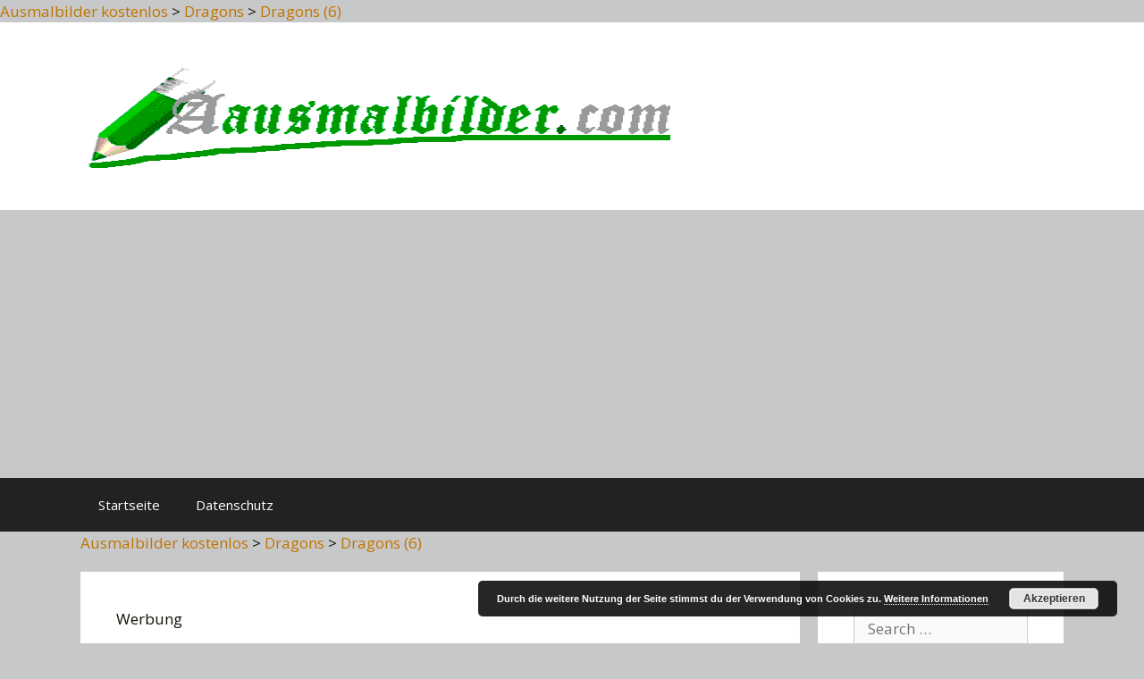

--- FILE ---
content_type: text/html; charset=UTF-8
request_url: http://aausmalbilder.com/dragons-6/
body_size: 11025
content:
<!DOCTYPE html>
<html lang="de">
<head>
	<meta charset="UTF-8">
	<meta http-equiv="X-UA-Compatible" content="IE=edge" />
	<link rel="profile" href="https://gmpg.org/xfn/11">
	<script async src="//pagead2.googlesyndication.com/pagead/js/adsbygoogle.js"></script>
<script>
     (adsbygoogle = window.adsbygoogle || []).push({
          google_ad_client: "ca-pub-8844639243884203",
          enable_page_level_ads: true
     });
</script>
	<title>Dragons (6) | Ausmalbilder kostenlos</title>
<meta name='robots' content='max-image-preview:large' />
	<style>img:is([sizes="auto" i], [sizes^="auto," i]) { contain-intrinsic-size: 3000px 1500px }</style>
	<link rel='dns-prefetch' href='//fonts.googleapis.com' />
<link href='https://fonts.gstatic.com' crossorigin rel='preconnect' />
<link rel="alternate" type="application/rss+xml" title="Ausmalbilder kostenlos &raquo; Feed" href="http://aausmalbilder.com/feed/" />
<link rel="alternate" type="application/rss+xml" title="Ausmalbilder kostenlos &raquo; Kommentar-Feed" href="http://aausmalbilder.com/comments/feed/" />
<script type="text/javascript">
/* <![CDATA[ */
window._wpemojiSettings = {"baseUrl":"https:\/\/s.w.org\/images\/core\/emoji\/15.0.3\/72x72\/","ext":".png","svgUrl":"https:\/\/s.w.org\/images\/core\/emoji\/15.0.3\/svg\/","svgExt":".svg","source":{"concatemoji":"http:\/\/aausmalbilder.com\/wp-includes\/js\/wp-emoji-release.min.js?ver=6.7.4"}};
/*! This file is auto-generated */
!function(i,n){var o,s,e;function c(e){try{var t={supportTests:e,timestamp:(new Date).valueOf()};sessionStorage.setItem(o,JSON.stringify(t))}catch(e){}}function p(e,t,n){e.clearRect(0,0,e.canvas.width,e.canvas.height),e.fillText(t,0,0);var t=new Uint32Array(e.getImageData(0,0,e.canvas.width,e.canvas.height).data),r=(e.clearRect(0,0,e.canvas.width,e.canvas.height),e.fillText(n,0,0),new Uint32Array(e.getImageData(0,0,e.canvas.width,e.canvas.height).data));return t.every(function(e,t){return e===r[t]})}function u(e,t,n){switch(t){case"flag":return n(e,"\ud83c\udff3\ufe0f\u200d\u26a7\ufe0f","\ud83c\udff3\ufe0f\u200b\u26a7\ufe0f")?!1:!n(e,"\ud83c\uddfa\ud83c\uddf3","\ud83c\uddfa\u200b\ud83c\uddf3")&&!n(e,"\ud83c\udff4\udb40\udc67\udb40\udc62\udb40\udc65\udb40\udc6e\udb40\udc67\udb40\udc7f","\ud83c\udff4\u200b\udb40\udc67\u200b\udb40\udc62\u200b\udb40\udc65\u200b\udb40\udc6e\u200b\udb40\udc67\u200b\udb40\udc7f");case"emoji":return!n(e,"\ud83d\udc26\u200d\u2b1b","\ud83d\udc26\u200b\u2b1b")}return!1}function f(e,t,n){var r="undefined"!=typeof WorkerGlobalScope&&self instanceof WorkerGlobalScope?new OffscreenCanvas(300,150):i.createElement("canvas"),a=r.getContext("2d",{willReadFrequently:!0}),o=(a.textBaseline="top",a.font="600 32px Arial",{});return e.forEach(function(e){o[e]=t(a,e,n)}),o}function t(e){var t=i.createElement("script");t.src=e,t.defer=!0,i.head.appendChild(t)}"undefined"!=typeof Promise&&(o="wpEmojiSettingsSupports",s=["flag","emoji"],n.supports={everything:!0,everythingExceptFlag:!0},e=new Promise(function(e){i.addEventListener("DOMContentLoaded",e,{once:!0})}),new Promise(function(t){var n=function(){try{var e=JSON.parse(sessionStorage.getItem(o));if("object"==typeof e&&"number"==typeof e.timestamp&&(new Date).valueOf()<e.timestamp+604800&&"object"==typeof e.supportTests)return e.supportTests}catch(e){}return null}();if(!n){if("undefined"!=typeof Worker&&"undefined"!=typeof OffscreenCanvas&&"undefined"!=typeof URL&&URL.createObjectURL&&"undefined"!=typeof Blob)try{var e="postMessage("+f.toString()+"("+[JSON.stringify(s),u.toString(),p.toString()].join(",")+"));",r=new Blob([e],{type:"text/javascript"}),a=new Worker(URL.createObjectURL(r),{name:"wpTestEmojiSupports"});return void(a.onmessage=function(e){c(n=e.data),a.terminate(),t(n)})}catch(e){}c(n=f(s,u,p))}t(n)}).then(function(e){for(var t in e)n.supports[t]=e[t],n.supports.everything=n.supports.everything&&n.supports[t],"flag"!==t&&(n.supports.everythingExceptFlag=n.supports.everythingExceptFlag&&n.supports[t]);n.supports.everythingExceptFlag=n.supports.everythingExceptFlag&&!n.supports.flag,n.DOMReady=!1,n.readyCallback=function(){n.DOMReady=!0}}).then(function(){return e}).then(function(){var e;n.supports.everything||(n.readyCallback(),(e=n.source||{}).concatemoji?t(e.concatemoji):e.wpemoji&&e.twemoji&&(t(e.twemoji),t(e.wpemoji)))}))}((window,document),window._wpemojiSettings);
/* ]]> */
</script>
<link rel='stylesheet' id='generate-fonts-css' href='//fonts.googleapis.com/css?family=Open+Sans:300,300italic,regular,italic,600,600italic,700,700italic,800,800italic' type='text/css' media='all' />
<style id='wp-emoji-styles-inline-css' type='text/css'>

	img.wp-smiley, img.emoji {
		display: inline !important;
		border: none !important;
		box-shadow: none !important;
		height: 1em !important;
		width: 1em !important;
		margin: 0 0.07em !important;
		vertical-align: -0.1em !important;
		background: none !important;
		padding: 0 !important;
	}
</style>
<link rel='stylesheet' id='wp-block-library-css' href='http://aausmalbilder.com/wp-includes/css/dist/block-library/style.min.css?ver=6.7.4' type='text/css' media='all' />
<style id='classic-theme-styles-inline-css' type='text/css'>
/*! This file is auto-generated */
.wp-block-button__link{color:#fff;background-color:#32373c;border-radius:9999px;box-shadow:none;text-decoration:none;padding:calc(.667em + 2px) calc(1.333em + 2px);font-size:1.125em}.wp-block-file__button{background:#32373c;color:#fff;text-decoration:none}
</style>
<style id='global-styles-inline-css' type='text/css'>
:root{--wp--preset--aspect-ratio--square: 1;--wp--preset--aspect-ratio--4-3: 4/3;--wp--preset--aspect-ratio--3-4: 3/4;--wp--preset--aspect-ratio--3-2: 3/2;--wp--preset--aspect-ratio--2-3: 2/3;--wp--preset--aspect-ratio--16-9: 16/9;--wp--preset--aspect-ratio--9-16: 9/16;--wp--preset--color--black: #000000;--wp--preset--color--cyan-bluish-gray: #abb8c3;--wp--preset--color--white: #ffffff;--wp--preset--color--pale-pink: #f78da7;--wp--preset--color--vivid-red: #cf2e2e;--wp--preset--color--luminous-vivid-orange: #ff6900;--wp--preset--color--luminous-vivid-amber: #fcb900;--wp--preset--color--light-green-cyan: #7bdcb5;--wp--preset--color--vivid-green-cyan: #00d084;--wp--preset--color--pale-cyan-blue: #8ed1fc;--wp--preset--color--vivid-cyan-blue: #0693e3;--wp--preset--color--vivid-purple: #9b51e0;--wp--preset--gradient--vivid-cyan-blue-to-vivid-purple: linear-gradient(135deg,rgba(6,147,227,1) 0%,rgb(155,81,224) 100%);--wp--preset--gradient--light-green-cyan-to-vivid-green-cyan: linear-gradient(135deg,rgb(122,220,180) 0%,rgb(0,208,130) 100%);--wp--preset--gradient--luminous-vivid-amber-to-luminous-vivid-orange: linear-gradient(135deg,rgba(252,185,0,1) 0%,rgba(255,105,0,1) 100%);--wp--preset--gradient--luminous-vivid-orange-to-vivid-red: linear-gradient(135deg,rgba(255,105,0,1) 0%,rgb(207,46,46) 100%);--wp--preset--gradient--very-light-gray-to-cyan-bluish-gray: linear-gradient(135deg,rgb(238,238,238) 0%,rgb(169,184,195) 100%);--wp--preset--gradient--cool-to-warm-spectrum: linear-gradient(135deg,rgb(74,234,220) 0%,rgb(151,120,209) 20%,rgb(207,42,186) 40%,rgb(238,44,130) 60%,rgb(251,105,98) 80%,rgb(254,248,76) 100%);--wp--preset--gradient--blush-light-purple: linear-gradient(135deg,rgb(255,206,236) 0%,rgb(152,150,240) 100%);--wp--preset--gradient--blush-bordeaux: linear-gradient(135deg,rgb(254,205,165) 0%,rgb(254,45,45) 50%,rgb(107,0,62) 100%);--wp--preset--gradient--luminous-dusk: linear-gradient(135deg,rgb(255,203,112) 0%,rgb(199,81,192) 50%,rgb(65,88,208) 100%);--wp--preset--gradient--pale-ocean: linear-gradient(135deg,rgb(255,245,203) 0%,rgb(182,227,212) 50%,rgb(51,167,181) 100%);--wp--preset--gradient--electric-grass: linear-gradient(135deg,rgb(202,248,128) 0%,rgb(113,206,126) 100%);--wp--preset--gradient--midnight: linear-gradient(135deg,rgb(2,3,129) 0%,rgb(40,116,252) 100%);--wp--preset--font-size--small: 13px;--wp--preset--font-size--medium: 20px;--wp--preset--font-size--large: 36px;--wp--preset--font-size--x-large: 42px;--wp--preset--spacing--20: 0.44rem;--wp--preset--spacing--30: 0.67rem;--wp--preset--spacing--40: 1rem;--wp--preset--spacing--50: 1.5rem;--wp--preset--spacing--60: 2.25rem;--wp--preset--spacing--70: 3.38rem;--wp--preset--spacing--80: 5.06rem;--wp--preset--shadow--natural: 6px 6px 9px rgba(0, 0, 0, 0.2);--wp--preset--shadow--deep: 12px 12px 50px rgba(0, 0, 0, 0.4);--wp--preset--shadow--sharp: 6px 6px 0px rgba(0, 0, 0, 0.2);--wp--preset--shadow--outlined: 6px 6px 0px -3px rgba(255, 255, 255, 1), 6px 6px rgba(0, 0, 0, 1);--wp--preset--shadow--crisp: 6px 6px 0px rgba(0, 0, 0, 1);}:where(.is-layout-flex){gap: 0.5em;}:where(.is-layout-grid){gap: 0.5em;}body .is-layout-flex{display: flex;}.is-layout-flex{flex-wrap: wrap;align-items: center;}.is-layout-flex > :is(*, div){margin: 0;}body .is-layout-grid{display: grid;}.is-layout-grid > :is(*, div){margin: 0;}:where(.wp-block-columns.is-layout-flex){gap: 2em;}:where(.wp-block-columns.is-layout-grid){gap: 2em;}:where(.wp-block-post-template.is-layout-flex){gap: 1.25em;}:where(.wp-block-post-template.is-layout-grid){gap: 1.25em;}.has-black-color{color: var(--wp--preset--color--black) !important;}.has-cyan-bluish-gray-color{color: var(--wp--preset--color--cyan-bluish-gray) !important;}.has-white-color{color: var(--wp--preset--color--white) !important;}.has-pale-pink-color{color: var(--wp--preset--color--pale-pink) !important;}.has-vivid-red-color{color: var(--wp--preset--color--vivid-red) !important;}.has-luminous-vivid-orange-color{color: var(--wp--preset--color--luminous-vivid-orange) !important;}.has-luminous-vivid-amber-color{color: var(--wp--preset--color--luminous-vivid-amber) !important;}.has-light-green-cyan-color{color: var(--wp--preset--color--light-green-cyan) !important;}.has-vivid-green-cyan-color{color: var(--wp--preset--color--vivid-green-cyan) !important;}.has-pale-cyan-blue-color{color: var(--wp--preset--color--pale-cyan-blue) !important;}.has-vivid-cyan-blue-color{color: var(--wp--preset--color--vivid-cyan-blue) !important;}.has-vivid-purple-color{color: var(--wp--preset--color--vivid-purple) !important;}.has-black-background-color{background-color: var(--wp--preset--color--black) !important;}.has-cyan-bluish-gray-background-color{background-color: var(--wp--preset--color--cyan-bluish-gray) !important;}.has-white-background-color{background-color: var(--wp--preset--color--white) !important;}.has-pale-pink-background-color{background-color: var(--wp--preset--color--pale-pink) !important;}.has-vivid-red-background-color{background-color: var(--wp--preset--color--vivid-red) !important;}.has-luminous-vivid-orange-background-color{background-color: var(--wp--preset--color--luminous-vivid-orange) !important;}.has-luminous-vivid-amber-background-color{background-color: var(--wp--preset--color--luminous-vivid-amber) !important;}.has-light-green-cyan-background-color{background-color: var(--wp--preset--color--light-green-cyan) !important;}.has-vivid-green-cyan-background-color{background-color: var(--wp--preset--color--vivid-green-cyan) !important;}.has-pale-cyan-blue-background-color{background-color: var(--wp--preset--color--pale-cyan-blue) !important;}.has-vivid-cyan-blue-background-color{background-color: var(--wp--preset--color--vivid-cyan-blue) !important;}.has-vivid-purple-background-color{background-color: var(--wp--preset--color--vivid-purple) !important;}.has-black-border-color{border-color: var(--wp--preset--color--black) !important;}.has-cyan-bluish-gray-border-color{border-color: var(--wp--preset--color--cyan-bluish-gray) !important;}.has-white-border-color{border-color: var(--wp--preset--color--white) !important;}.has-pale-pink-border-color{border-color: var(--wp--preset--color--pale-pink) !important;}.has-vivid-red-border-color{border-color: var(--wp--preset--color--vivid-red) !important;}.has-luminous-vivid-orange-border-color{border-color: var(--wp--preset--color--luminous-vivid-orange) !important;}.has-luminous-vivid-amber-border-color{border-color: var(--wp--preset--color--luminous-vivid-amber) !important;}.has-light-green-cyan-border-color{border-color: var(--wp--preset--color--light-green-cyan) !important;}.has-vivid-green-cyan-border-color{border-color: var(--wp--preset--color--vivid-green-cyan) !important;}.has-pale-cyan-blue-border-color{border-color: var(--wp--preset--color--pale-cyan-blue) !important;}.has-vivid-cyan-blue-border-color{border-color: var(--wp--preset--color--vivid-cyan-blue) !important;}.has-vivid-purple-border-color{border-color: var(--wp--preset--color--vivid-purple) !important;}.has-vivid-cyan-blue-to-vivid-purple-gradient-background{background: var(--wp--preset--gradient--vivid-cyan-blue-to-vivid-purple) !important;}.has-light-green-cyan-to-vivid-green-cyan-gradient-background{background: var(--wp--preset--gradient--light-green-cyan-to-vivid-green-cyan) !important;}.has-luminous-vivid-amber-to-luminous-vivid-orange-gradient-background{background: var(--wp--preset--gradient--luminous-vivid-amber-to-luminous-vivid-orange) !important;}.has-luminous-vivid-orange-to-vivid-red-gradient-background{background: var(--wp--preset--gradient--luminous-vivid-orange-to-vivid-red) !important;}.has-very-light-gray-to-cyan-bluish-gray-gradient-background{background: var(--wp--preset--gradient--very-light-gray-to-cyan-bluish-gray) !important;}.has-cool-to-warm-spectrum-gradient-background{background: var(--wp--preset--gradient--cool-to-warm-spectrum) !important;}.has-blush-light-purple-gradient-background{background: var(--wp--preset--gradient--blush-light-purple) !important;}.has-blush-bordeaux-gradient-background{background: var(--wp--preset--gradient--blush-bordeaux) !important;}.has-luminous-dusk-gradient-background{background: var(--wp--preset--gradient--luminous-dusk) !important;}.has-pale-ocean-gradient-background{background: var(--wp--preset--gradient--pale-ocean) !important;}.has-electric-grass-gradient-background{background: var(--wp--preset--gradient--electric-grass) !important;}.has-midnight-gradient-background{background: var(--wp--preset--gradient--midnight) !important;}.has-small-font-size{font-size: var(--wp--preset--font-size--small) !important;}.has-medium-font-size{font-size: var(--wp--preset--font-size--medium) !important;}.has-large-font-size{font-size: var(--wp--preset--font-size--large) !important;}.has-x-large-font-size{font-size: var(--wp--preset--font-size--x-large) !important;}
:where(.wp-block-post-template.is-layout-flex){gap: 1.25em;}:where(.wp-block-post-template.is-layout-grid){gap: 1.25em;}
:where(.wp-block-columns.is-layout-flex){gap: 2em;}:where(.wp-block-columns.is-layout-grid){gap: 2em;}
:root :where(.wp-block-pullquote){font-size: 1.5em;line-height: 1.6;}
</style>
<link rel='stylesheet' id='generate-style-grid-css' href='http://aausmalbilder.com/wp-content/themes/theme-ausmal/css/unsemantic-grid.min.css?ver=2.2.2' type='text/css' media='all' />
<link rel='stylesheet' id='generate-style-css' href='http://aausmalbilder.com/wp-content/themes/theme-ausmal/style.min.css?ver=2.2.2' type='text/css' media='all' />
<style id='generate-style-inline-css' type='text/css'>
body{background-color:#c7c8c9;color:#111106;}a, a:visited{color:#c17400;}a:visited{color:#8224e3;}a:hover, a:focus, a:active{color:#18d815;}body .grid-container{max-width:1100px;}body, button, input, select, textarea{font-family:"Open Sans", sans-serif;}.entry-content > [class*="wp-block-"]:not(:last-child){margin-bottom:1.5em;}.main-navigation .main-nav ul ul li a{font-size:14px;}@media (max-width:768px){.main-title{font-size:30px;}h1{font-size:30px;}h2{font-size:25px;}}.top-bar{background-color:#636363;color:#ffffff;}.top-bar a,.top-bar a:visited{color:#ffffff;}.top-bar a:hover{color:#303030;}.site-header{background-color:#ffffff;color:#3a3a3a;}.site-header a,.site-header a:visited{color:#3a3a3a;}.main-title a,.main-title a:hover,.main-title a:visited{color:#222222;}.site-description{color:#757575;}.main-navigation,.main-navigation ul ul{background-color:#222222;}.main-navigation .main-nav ul li a,.menu-toggle{color:#ffffff;}.main-navigation .main-nav ul li:hover > a,.main-navigation .main-nav ul li:focus > a, .main-navigation .main-nav ul li.sfHover > a{color:#ffffff;background-color:#3f3f3f;}button.menu-toggle:hover,button.menu-toggle:focus,.main-navigation .mobile-bar-items a,.main-navigation .mobile-bar-items a:hover,.main-navigation .mobile-bar-items a:focus{color:#ffffff;}.main-navigation .main-nav ul li[class*="current-menu-"] > a{color:#ffffff;background-color:#3f3f3f;}.main-navigation .main-nav ul li[class*="current-menu-"] > a:hover,.main-navigation .main-nav ul li[class*="current-menu-"].sfHover > a{color:#ffffff;background-color:#3f3f3f;}.navigation-search input[type="search"],.navigation-search input[type="search"]:active{color:#3f3f3f;background-color:#3f3f3f;}.navigation-search input[type="search"]:focus{color:#ffffff;background-color:#3f3f3f;}.main-navigation ul ul{background-color:#3f3f3f;}.main-navigation .main-nav ul ul li a{color:#ffffff;}.main-navigation .main-nav ul ul li:hover > a,.main-navigation .main-nav ul ul li:focus > a,.main-navigation .main-nav ul ul li.sfHover > a{color:#ffffff;background-color:#4f4f4f;}.main-navigation .main-nav ul ul li[class*="current-menu-"] > a{color:#ffffff;background-color:#4f4f4f;}.main-navigation .main-nav ul ul li[class*="current-menu-"] > a:hover,.main-navigation .main-nav ul ul li[class*="current-menu-"].sfHover > a{color:#ffffff;background-color:#4f4f4f;}.separate-containers .inside-article, .separate-containers .comments-area, .separate-containers .page-header, .one-container .container, .separate-containers .paging-navigation, .inside-page-header{background-color:#ffffff;}.entry-meta{color:#595959;}.entry-meta a,.entry-meta a:visited{color:#595959;}.entry-meta a:hover{color:#1e73be;}.sidebar .widget{background-color:#ffffff;}.sidebar .widget .widget-title{color:#000000;}.footer-widgets{background-color:#ffffff;}.footer-widgets .widget-title{color:#000000;}.site-info{color:#ffffff;background-color:#222222;}.site-info a,.site-info a:visited{color:#ffffff;}.site-info a:hover{color:#606060;}.footer-bar .widget_nav_menu .current-menu-item a{color:#606060;}input[type="text"],input[type="email"],input[type="url"],input[type="password"],input[type="search"],input[type="tel"],input[type="number"],textarea,select{color:#666666;background-color:#fafafa;border-color:#cccccc;}input[type="text"]:focus,input[type="email"]:focus,input[type="url"]:focus,input[type="password"]:focus,input[type="search"]:focus,input[type="tel"]:focus,input[type="number"]:focus,textarea:focus,select:focus{color:#666666;background-color:#ffffff;border-color:#bfbfbf;}button,html input[type="button"],input[type="reset"],input[type="submit"],a.button,a.button:visited,a.wp-block-button__link:not(.has-background){color:#ffffff;background-color:#666666;}button:hover,html input[type="button"]:hover,input[type="reset"]:hover,input[type="submit"]:hover,a.button:hover,button:focus,html input[type="button"]:focus,input[type="reset"]:focus,input[type="submit"]:focus,a.button:focus,a.wp-block-button__link:not(.has-background):active,a.wp-block-button__link:not(.has-background):focus,a.wp-block-button__link:not(.has-background):hover{color:#ffffff;background-color:#3f3f3f;}.generate-back-to-top,.generate-back-to-top:visited{background-color:rgba( 0,0,0,0.4 );color:#ffffff;}.generate-back-to-top:hover,.generate-back-to-top:focus{background-color:rgba( 0,0,0,0.6 );color:#ffffff;}.entry-content .alignwide, body:not(.no-sidebar) .entry-content .alignfull{margin-left:-40px;width:calc(100% + 80px);max-width:calc(100% + 80px);}@media (max-width:768px){.separate-containers .inside-article, .separate-containers .comments-area, .separate-containers .page-header, .separate-containers .paging-navigation, .one-container .site-content, .inside-page-header{padding:30px;}.entry-content .alignwide, body:not(.no-sidebar) .entry-content .alignfull{margin-left:-30px;width:calc(100% + 60px);max-width:calc(100% + 60px);}}.rtl .menu-item-has-children .dropdown-menu-toggle{padding-left:20px;}.rtl .main-navigation .main-nav ul li.menu-item-has-children > a{padding-right:20px;}.one-container .sidebar .widget{padding:0px;}
</style>
<link rel='stylesheet' id='generate-mobile-style-css' href='http://aausmalbilder.com/wp-content/themes/theme-ausmal/css/mobile.min.css?ver=2.2.2' type='text/css' media='all' />
<link rel='stylesheet' id='font-awesome-css' href='http://aausmalbilder.com/wp-content/themes/theme-ausmal/css/font-awesome.min.css?ver=4.7' type='text/css' media='all' />
<link rel='stylesheet' id='wp-pagenavi-css' href='http://aausmalbilder.com/wp-content/plugins/wp-pagenavi/pagenavi-css.css?ver=2.70' type='text/css' media='all' />
<link rel="https://api.w.org/" href="http://aausmalbilder.com/wp-json/" /><link rel="alternate" title="JSON" type="application/json" href="http://aausmalbilder.com/wp-json/wp/v2/posts/429" /><link rel="EditURI" type="application/rsd+xml" title="RSD" href="http://aausmalbilder.com/xmlrpc.php?rsd" />
<meta name="generator" content="WordPress 6.7.4" />
<link rel='shortlink' href='http://aausmalbilder.com/?p=429' />
<link rel="alternate" title="oEmbed (JSON)" type="application/json+oembed" href="http://aausmalbilder.com/wp-json/oembed/1.0/embed?url=http%3A%2F%2Faausmalbilder.com%2Fdragons-6%2F" />
<link rel="alternate" title="oEmbed (XML)" type="text/xml+oembed" href="http://aausmalbilder.com/wp-json/oembed/1.0/embed?url=http%3A%2F%2Faausmalbilder.com%2Fdragons-6%2F&#038;format=xml" />
<meta name="description" content="Ausmalbild 6 Dragons" />
<meta name="keywords" content="ausmalbilder drachen,bilder zum ausmalen drachen,bilder zum ausmalen dragons,malvorlagen drachen,malvorlagen dragons" />
<link rel="canonical" href="http://aausmalbilder.com/dragons-6/" />
  <meta property="og:title" content="Dragons (6)" />
  <meta property="og:type" content="blog" />
  <meta property="og:description" content="Ausmalbild 6 Dragons" />
  	<meta property="og:image" content="http://aausmalbilder.com/wp-content/uploads/2017/06/dragons_06.jpg" />
  <meta property="og:url" content="http://aausmalbilder.com/dragons-6/" />
  <meta property="og:site_name" content="Ausmalbilder kostenlos" />
  <meta name="twitter:title" content="Dragons (6)" />
  <meta name="twitter:card" content="summary_large_image" />
  <meta name="twitter:description" content="Ausmalbild 6 Dragons" />
  <meta name="twitter:image" content="http://aausmalbilder.com/wp-content/uploads/2017/06/dragons_06.jpg" />
  <meta name="twitter:url" content="http://aausmalbilder.com/dragons-6/" />
      
<meta name="viewport" content="width=device-width, initial-scale=1"></head>
<div class="breadcrumbs" typeof="BreadcrumbList" vocab="https://schema.org/">
    <!-- Breadcrumb NavXT 7.4.1 -->
<span property="itemListElement" typeof="ListItem"><a property="item" typeof="WebPage" title="Go to Ausmalbilder kostenlos." href="http://aausmalbilder.com" class="home" ><span property="name">Ausmalbilder kostenlos</span></a><meta property="position" content="1"></span> &gt; <span property="itemListElement" typeof="ListItem"><a property="item" typeof="WebPage" title="Go to the Dragons category archives." href="http://aausmalbilder.com/ausmalbilder-dragons/" class="taxonomy category" ><span property="name">Dragons</span></a><meta property="position" content="2"></span> &gt; <span property="itemListElement" typeof="ListItem"><a property="item" typeof="WebPage" title="Go to Dragons (6)." href="http://aausmalbilder.com/dragons-6/" class="post post-post current-item" aria-current="page"><span property="name">Dragons (6)</span></a><meta property="position" content="3"></span></div>
<body class="post-template-default single single-post postid-429 single-format-standard wp-custom-logo wp-embed-responsive right-sidebar nav-below-header fluid-header separate-containers active-footer-widgets-1 nav-aligned-left header-aligned-left dropdown-hover featured-image-active" itemtype="https://schema.org/Blog" itemscope>
	<a class="screen-reader-text skip-link" href="#content" title="Skip to content">Skip to content</a>		<header id="masthead" class="site-header" itemtype="https://schema.org/WPHeader" itemscope>
			<div class="inside-header grid-container grid-parent">
				<div class="site-logo">
				<a href="http://aausmalbilder.com/" title="Ausmalbilder kostenlos" rel="home">
					<img  class="header-image" alt="Ausmalbilder kostenlos" src="http://aausmalbilder.com/wp-content/uploads/2015/11/logo-aausmalbilder.png" title="Ausmalbilder kostenlos" />
				</a>
			</div>			</div><!-- .inside-header -->
		</header><!-- #masthead -->
				<nav id="site-navigation" class="main-navigation" itemtype="https://schema.org/SiteNavigationElement" itemscope>
			<div class="inside-navigation grid-container grid-parent">
								<button class="menu-toggle" aria-controls="primary-menu" aria-expanded="false">
										<span class="mobile-menu">Menu</span>
				</button>
				<div id="primary-menu" class="main-nav"><ul id="menu-menu-1" class=" menu sf-menu"><li id="menu-item-11" class="menu-item menu-item-type-custom menu-item-object-custom menu-item-home menu-item-11"><a href="http://aausmalbilder.com/">Startseite</a></li>
<li id="menu-item-12" class="menu-item  menu-item-type-post_type menu-item-object-page menu-item-12"><a href="http://aausmalbilder.com/datenschutz/">Datenschutz</a></li>
</ul></div>			</div><!-- .inside-navigation -->
		</nav><!-- #site-navigation -->
		
	<div id="page" class="site grid-container container grid-parent">
		<div id="content" class="site-content">
			<div class="breadcrumbs" typeof="BreadcrumbList" vocab="http://schema.org/">
<!-- Breadcrumb NavXT 7.4.1 -->
<span property="itemListElement" typeof="ListItem"><a property="item" typeof="WebPage" title="Go to Ausmalbilder kostenlos." href="http://aausmalbilder.com" class="home" ><span property="name">Ausmalbilder kostenlos</span></a><meta property="position" content="1"></span> &gt; <span property="itemListElement" typeof="ListItem"><a property="item" typeof="WebPage" title="Go to the Dragons category archives." href="http://aausmalbilder.com/ausmalbilder-dragons/" class="taxonomy category" ><span property="name">Dragons</span></a><meta property="position" content="2"></span> &gt; <span property="itemListElement" typeof="ListItem"><a property="item" typeof="WebPage" title="Go to Dragons (6)." href="http://aausmalbilder.com/dragons-6/" class="post post-post current-item" aria-current="page"><span property="name">Dragons (6)</span></a><meta property="position" content="3"></span></div>
	<div id="primary" class="content-area grid-parent mobile-grid-100 grid-75 tablet-grid-75">
		<main id="main" class="site-main">
			<!-- imprimir -->
<script defer language="Javascript">
function imprSelec(nombre)
{
  var ficha = document.getElementById(nombre);
  var ventimp = window.open(' ', 'popimpr');
  ventimp.document.write( ficha.innerHTML );
  ventimp.document.close();
  ventimp.print( );
  ventimp.close();
}
</script>
<article id="post-429" class="post-429 post type-post status-publish format-standard has-post-thumbnail category-ausmalbilder-dragons tag-ausmalbilder-drachen tag-bilder-zum-ausmalen-drachen tag-bilder-zum-ausmalen-dragons tag-malvorlagen-drachen tag-malvorlagen-dragons" itemtype="https://schema.org/CreativeWork" itemscope>
	<div class="inside-article">
	<p>Werbung</p>
<script async src="//pagead2.googlesyndication.com/pagead/js/adsbygoogle.js"></script>
<!-- Adapt-dere -->
<ins class="adsbygoogle"
     style="display:block"
     data-ad-client="ca-pub-8844639243884203"
     data-ad-slot="3742156090"
     data-ad-format="auto"></ins>
<script>
(adsbygoogle = window.adsbygoogle || []).push({});
</script>
<hr />	
	 <div class="print"><a href="#" onclick="javascript:imprSelec('impr'); return false" title="drucken"><img src="http://aausmalbilder.com/wp-content/themes/theme-ausmal/img/drucker.gif" />  Ausdrucken Bilder</a></div>
        <div id="impr" class="entry">
				<div class="page-header-image-single grid-container grid-parent">
			<img width="834" height="590" src="http://aausmalbilder.com/wp-content/uploads/2017/06/dragons_06.jpg" class="attachment-full size-full wp-post-image" alt="Dragons (6)" itemprop="image" decoding="async" srcset="http://aausmalbilder.com/wp-content/uploads/2017/06/dragons_06.jpg 834w, http://aausmalbilder.com/wp-content/uploads/2017/06/dragons_06-150x106.jpg 150w, http://aausmalbilder.com/wp-content/uploads/2017/06/dragons_06-768x543.jpg 768w" sizes="(max-width: 834px) 100vw, 834px" />		</div>
		        </div> <!-- impr -->
		<header class="entry-header">
			<h1 class="entry-title" itemprop="headline">Dragons (6)</h1>			<div class="entry-meta">
							</div><!-- .entry-meta -->
				</header><!-- .entry-header -->

		
		<div class="entry-content" itemprop="text">
			<p>Ausmalbild 6 Dragons</p>
<p>&nbsp;</p>
<h2 class='heading_rel_posts'>Sie können auch mögen</h2>
<div id='content_rel_posts'> <a href='http://aausmalbilder.com/dragons-1/'><img decoding="async" width="150" height="150" src="http://aausmalbilder.com/wp-content/uploads/2017/06/dragons_01-150x150.jpg" class="attachment-thumbnail size-thumbnail wp-post-image" alt="Ausmalbilder Dragons 1" /></a> </p>
<p><a href='http://aausmalbilder.com/dragons-1/'> Dragons (1) </a></p>
</div>
<div id='content_rel_posts'> <a href='http://aausmalbilder.com/dragons-4/'><img loading="lazy" decoding="async" width="150" height="150" src="http://aausmalbilder.com/wp-content/uploads/2017/06/dragons_04-150x150.jpg" class="attachment-thumbnail size-thumbnail wp-post-image" alt="Ausmalbilder Dragons 4" /></a> </p>
<p><a href='http://aausmalbilder.com/dragons-4/'> Dragons (4) </a></p>
</div>
<div id='content_rel_posts'> <a href='http://aausmalbilder.com/dragons-15/'><img loading="lazy" decoding="async" width="150" height="150" src="http://aausmalbilder.com/wp-content/uploads/2017/06/dragons_15-150x150.jpg" class="attachment-thumbnail size-thumbnail wp-post-image" alt="Ausmalbilder Dragons 15" /></a> </p>
<p><a href='http://aausmalbilder.com/dragons-15/'> Dragons (15) </a></p>
</div>
<div id='content_rel_posts'> <a href='http://aausmalbilder.com/dragons-11/'><img loading="lazy" decoding="async" width="150" height="150" src="http://aausmalbilder.com/wp-content/uploads/2017/06/dragons_11-150x150.jpg" class="attachment-thumbnail size-thumbnail wp-post-image" alt="Ausmalbilder Dragons 11" /></a> </p>
<p><a href='http://aausmalbilder.com/dragons-11/'> Dragons (11) </a></p>
</div>
		</div><!-- .entry-content -->

					<footer class="entry-meta">
				<span class="cat-links"><span class="screen-reader-text">Categories </span><a href="http://aausmalbilder.com/ausmalbilder-dragons/">Dragons</a></span><span class="tags-links"><span class="screen-reader-text">Tags </span><a href="http://aausmalbilder.com/tag/ausmalbilder-drachen/" rel="tag">Ausmalbilder Drachen</a>, <a href="http://aausmalbilder.com/tag/bilder-zum-ausmalen-drachen/" rel="tag">Bilder zum ausmalen Drachen</a>, <a href="http://aausmalbilder.com/tag/bilder-zum-ausmalen-dragons/" rel="tag">Bilder zum ausmalen Dragons</a>, <a href="http://aausmalbilder.com/tag/malvorlagen-drachen/" rel="tag">Malvorlagen Drachen</a>, <a href="http://aausmalbilder.com/tag/malvorlagen-dragons/" rel="tag">Malvorlagen Dragons</a></span>		<nav id="nav-below" class="post-navigation">
			<span class="screen-reader-text">Post navigation</span>

			<div class="nav-previous"><span class="prev" title="Previous"><a href="http://aausmalbilder.com/dragons-5/" rel="prev">Dragons (5)</a></span></div><div class="nav-next"><span class="next" title="Next"><a href="http://aausmalbilder.com/dragons-7/" rel="next">Dragons (7)</a></span></div>		</nav><!-- #nav-below -->
					</footer><!-- .entry-meta -->
				</div><!-- .inside-article -->
		<script async src="//pagead2.googlesyndication.com/pagead/js/adsbygoogle.js"></script>
<!-- Adapt-dere -->
<ins class="adsbygoogle"
     style="display:block"
     data-ad-client="ca-pub-8844639243884203"
     data-ad-slot="3742156090"
     data-ad-format="auto"></ins>
<script>
(adsbygoogle = window.adsbygoogle || []).push({});
</script>				
</article><!-- #post-## -->
		</main><!-- #main -->
	</div><!-- #primary -->

	<div id="right-sidebar" class="widget-area grid-25 tablet-grid-25 grid-parent sidebar" itemtype="https://schema.org/WPSideBar" itemscope>
	<div class="inside-right-sidebar">
		<aside id="search-2" class="widget inner-padding widget_search"><form method="get" class="search-form" action="http://aausmalbilder.com/">
	<label>
		<span class="screen-reader-text">Search for:</span>
		<input type="search" class="search-field" placeholder="Search &hellip;" value="" name="s" title="Search for:">
	</label>
	<input type="submit" class="search-submit" value="Search">
</form>
</aside><aside id="text-4" class="widget inner-padding widget_text"><h2 class="widget-title">Mehr Ausmalbilder</h2>			<div class="textwidget">Besuchen Sie unsere Website für viele mehr
<a href="https://ausmalbilder-free.info" target="_blank"><font color="red">  Ausmalbilder</font></a></div>
		</aside><aside id="text-3" class="widget inner-padding widget_text"><h2 class="widget-title">Werbung</h2>			<div class="textwidget"><script async src="//pagead2.googlesyndication.com/pagead/js/adsbygoogle.js"></script>
<!-- Adapt-dere -->
<ins class="adsbygoogle"
     style="display:block"
     data-ad-client="ca-pub-8844639243884203"
     data-ad-slot="3742156090"
     data-ad-format="auto"></ins>
<script>
(adsbygoogle = window.adsbygoogle || []).push({});
</script></div>
		</aside><aside id="categories-2" class="widget inner-padding widget_categories"><h2 class="widget-title">Kategorien</h2><form action="http://aausmalbilder.com" method="get"><label class="screen-reader-text" for="cat">Kategorien</label><select  name='cat' id='cat' class='postform'>
	<option value='-1'>Kategorie auswählen</option>
	<option class="level-0" value="14">Arielle</option>
	<option class="level-0" value="5">Autos</option>
	<option class="level-0" value="53">Blätter</option>
	<option class="level-0" value="11">Cars</option>
	<option class="level-0" value="20">Die Schlümpfe</option>
	<option class="level-0" value="38">Dinotrux</option>
	<option class="level-0" value="32">Dragons</option>
	<option class="level-0" value="41">Einhorn</option>
	<option class="level-0" value="8">Eiskönigin</option>
	<option class="level-0" value="47">Gru 3</option>
	<option class="level-0" value="26">Mia and Me</option>
	<option class="level-0" value="1">Minions</option>
	<option class="level-0" value="23">Pferde</option>
	<option class="level-0" value="17">Tinkerbell</option>
	<option class="level-0" value="29">Topmodel</option>
	<option class="level-0" value="56">Traktor</option>
	<option class="level-0" value="59">Weihnachten</option>
	<option class="level-0" value="50">Zahlen</option>
	<option class="level-0" value="44">Zig und Sharko</option>
</select>
</form><script type="text/javascript">
/* <![CDATA[ */

(function() {
	var dropdown = document.getElementById( "cat" );
	function onCatChange() {
		if ( dropdown.options[ dropdown.selectedIndex ].value > 0 ) {
			dropdown.parentNode.submit();
		}
	}
	dropdown.onchange = onCatChange;
})();

/* ]]> */
</script>
</aside>	</div><!-- .inside-right-sidebar -->
</div><!-- #secondary -->

	</div><!-- #content -->
</div><!-- #page -->


<div class="site-footer">
				<div id="footer-widgets" class="site footer-widgets">
				<div class="footer-widgets-container grid-container grid-parent">
					<div class="inside-footer-widgets">
							<div class="footer-widget-1 grid-parent grid-100 tablet-grid-50 mobile-grid-100">
		<aside id="text-2" class="widget inner-padding widget_text"><h2 class="widget-title">Ausmalbilder Kostenlos</h2>			<div class="textwidget">Website für Kinder. Wir haben viele <strong>Ausmalbilder kostenlos</strong>.
Die Bilder sind nach Kategorien sortiert, Die durch Ziehen der ersten Seite abgerufen  oder von der linken Seite in den "Kategorien".
Drucken vom Button (Drucker), dass jedes Bild auf sie.
Sie haben Spaß und lernen!</div>
		</aside>	</div>
						</div>
				</div>
			</div>
				<footer class="site-info" itemtype="https://schema.org/WPFooter" itemscope>
			<div class="inside-site-info grid-container grid-parent">
								<div class="copyright-bar">
					<span class="copyright">&copy; 2026 Ausmalbilder kostenlos</span> &bull;  <a href="https://aausmalbilder.com" itemprop="url">Ausmalbilder zum ausdrucken</a>					<p>DIESE WEBSITE 100% SICHER FÜR KINDER</p>
				</div>
			</div>
		</footer><!-- .site-info -->
		</div><!-- .site-footer -->

<link rel='stylesheet' id='basecss-css' href='http://aausmalbilder.com/wp-content/plugins/eu-cookie-law/css/style.css?ver=6.7.4' type='text/css' media='all' />
<!--[if lte IE 11]>
<script type="text/javascript" src="http://aausmalbilder.com/wp-content/themes/theme-ausmal/js/classList.min.js?ver=2.2.2" id="generate-classlist-js"></script>
<![endif]-->
<script type="text/javascript" src="http://aausmalbilder.com/wp-content/themes/theme-ausmal/js/menu.min.js?ver=2.2.2" id="generate-menu-js"></script>
<script type="text/javascript" src="http://aausmalbilder.com/wp-content/themes/theme-ausmal/js/a11y.min.js?ver=2.2.2" id="generate-a11y-js"></script>
<script type="text/javascript" src="http://aausmalbilder.com/wp-includes/js/jquery/jquery.min.js?ver=3.7.1" id="jquery-core-js"></script>
<script type="text/javascript" src="http://aausmalbilder.com/wp-includes/js/jquery/jquery-migrate.min.js?ver=3.4.1" id="jquery-migrate-js"></script>
<script type="text/javascript" id="eucookielaw-scripts-js-extra">
/* <![CDATA[ */
var eucookielaw_data = {"euCookieSet":"","autoBlock":"0","expireTimer":"30","scrollConsent":"0","networkShareURL":"","isCookiePage":"","isRefererWebsite":""};
/* ]]> */
</script>
<script type="text/javascript" src="http://aausmalbilder.com/wp-content/plugins/eu-cookie-law/js/scripts.js?ver=3.1.1" id="eucookielaw-scripts-js"></script>
<!-- Eu Cookie Law 3.1.1 --><div class="pea_cook_wrapper pea_cook_bottomright" style="color:#FFFFFF;background:rgb(0,0,0);background: rgba(0,0,0,0.85);"><p>Durch die weitere Nutzung der Seite stimmst du der Verwendung von Cookies zu. <a style="color:#FFFFFF;" href="#" id="fom">Weitere Informationen</a> <button id="pea_cook_btn" class="pea_cook_btn" href="#">Akzeptieren</button></p></div><div class="pea_cook_more_info_popover"><div class="pea_cook_more_info_popover_inner" style="color:#FFFFFF;background-color: rgba(0,0,0,0.9);"><p>Die Cookie-Einstellungen auf dieser Website sind auf "Cookies zulassen" eingestellt, um das beste Surferlebnis zu ermöglichen. Wenn du diese Website ohne Änderung der Cookie-Einstellungen verwendest oder auf "Akzeptieren" klickst, erklärst du sich damit einverstanden.</p><p><a style="color:#FFFFFF;" href="#" id="pea_close">Schließen</a></p></div></div><div style="display:none">
<!-- Histats.com  (div with counter) --><div id="histats_counter"></div>
<!-- Histats.com  START  (aync)-->
<script type="text/javascript">var _Hasync= _Hasync|| [];
_Hasync.push(['Histats.start', '1,3319450,4,511,95,18,00000000']);
_Hasync.push(['Histats.fasi', '1']);
_Hasync.push(['Histats.track_hits', '']);
(function() {
var hs = document.createElement('script'); hs.type = 'text/javascript'; hs.async = true;
hs.src = ('//s10.histats.com/js15_as.js');
(document.getElementsByTagName('head')[0] || document.getElementsByTagName('body')[0]).appendChild(hs);
})();</script>
<noscript><a href="/" target="_blank"><img  src="//sstatic1.histats.com/0.gif?3319450&101" alt="contadores" border="0"></a></noscript>
<!-- Histats.com  END  -->
</div>
</body>
</html>


--- FILE ---
content_type: text/html; charset=utf-8
request_url: https://www.google.com/recaptcha/api2/aframe
body_size: 266
content:
<!DOCTYPE HTML><html><head><meta http-equiv="content-type" content="text/html; charset=UTF-8"></head><body><script nonce="9tRblup0U1dbpPMJAnUGMQ">/** Anti-fraud and anti-abuse applications only. See google.com/recaptcha */ try{var clients={'sodar':'https://pagead2.googlesyndication.com/pagead/sodar?'};window.addEventListener("message",function(a){try{if(a.source===window.parent){var b=JSON.parse(a.data);var c=clients[b['id']];if(c){var d=document.createElement('img');d.src=c+b['params']+'&rc='+(localStorage.getItem("rc::a")?sessionStorage.getItem("rc::b"):"");window.document.body.appendChild(d);sessionStorage.setItem("rc::e",parseInt(sessionStorage.getItem("rc::e")||0)+1);localStorage.setItem("rc::h",'1769411657991');}}}catch(b){}});window.parent.postMessage("_grecaptcha_ready", "*");}catch(b){}</script></body></html>